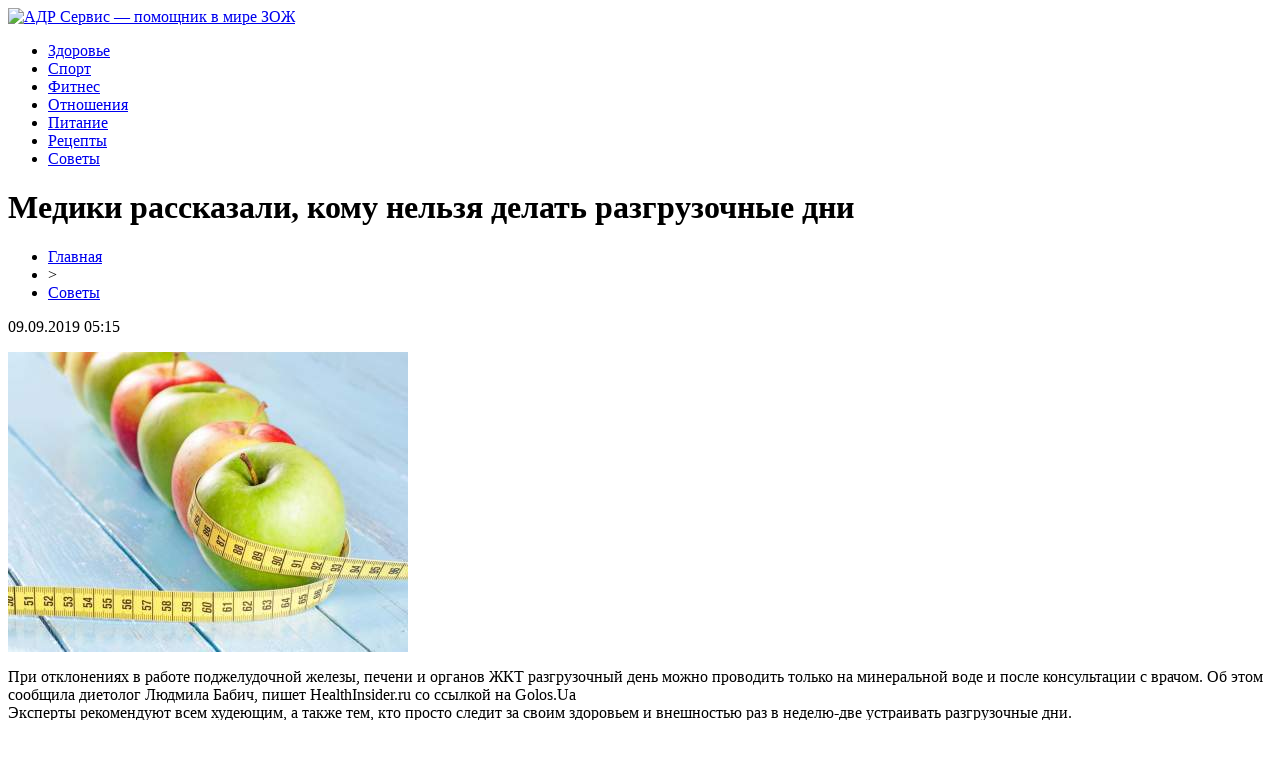

--- FILE ---
content_type: text/html; charset=UTF-8
request_url: http://www.adr-service.ru/mediki-rasskazali-komu-nelzya-delat-razgruzochnye-dni/
body_size: 6668
content:
<!DOCTYPE html PUBLIC "-//W3C//DTD XHTML 1.0 Transitional//EN" "http://www.w3.org/TR/xhtml1/DTD/xhtml1-transitional.dtd">
<html xmlns="http://www.w3.org/1999/xhtml">
<head>
<meta http-equiv="Content-Type" content="text/html; charset=utf-8" />

<title>Медики рассказали, кому нельзя делать разгрузочные дни</title>
<meta name="description" content="При отклонениях в работе поджелудочной железы, печени и органов ЖКТ разгрузочный день можно проводить только на минеральной воде и после консультации с врачом. Об этом сообщила диетолог Людмила Бабич, пишет HealthInsider.ru со ссылкой на Golos." />
<meta name="keywords" content="Медики, рассказали, кому, нельзя, делать, разгрузочные, дни" />

<link rel="Shortcut Icon" href="http://www.adr-service.ru/favicon.png" type="image/x-icon" />
<link rel="stylesheet" href="http://www.adr-service.ru/wp-content/themes/site/style.css" type="text/css" />
<link href='http://fonts.googleapis.com/css?family=Cuprum:400,400italic&subset=cyrillic' rel='stylesheet' type='text/css'><meta name='robots' content='max-image-preview:large' />
<style id='classic-theme-styles-inline-css' type='text/css'>
/*! This file is auto-generated */
.wp-block-button__link{color:#fff;background-color:#32373c;border-radius:9999px;box-shadow:none;text-decoration:none;padding:calc(.667em + 2px) calc(1.333em + 2px);font-size:1.125em}.wp-block-file__button{background:#32373c;color:#fff;text-decoration:none}
</style>
<style id='global-styles-inline-css' type='text/css'>
body{--wp--preset--color--black: #000000;--wp--preset--color--cyan-bluish-gray: #abb8c3;--wp--preset--color--white: #ffffff;--wp--preset--color--pale-pink: #f78da7;--wp--preset--color--vivid-red: #cf2e2e;--wp--preset--color--luminous-vivid-orange: #ff6900;--wp--preset--color--luminous-vivid-amber: #fcb900;--wp--preset--color--light-green-cyan: #7bdcb5;--wp--preset--color--vivid-green-cyan: #00d084;--wp--preset--color--pale-cyan-blue: #8ed1fc;--wp--preset--color--vivid-cyan-blue: #0693e3;--wp--preset--color--vivid-purple: #9b51e0;--wp--preset--gradient--vivid-cyan-blue-to-vivid-purple: linear-gradient(135deg,rgba(6,147,227,1) 0%,rgb(155,81,224) 100%);--wp--preset--gradient--light-green-cyan-to-vivid-green-cyan: linear-gradient(135deg,rgb(122,220,180) 0%,rgb(0,208,130) 100%);--wp--preset--gradient--luminous-vivid-amber-to-luminous-vivid-orange: linear-gradient(135deg,rgba(252,185,0,1) 0%,rgba(255,105,0,1) 100%);--wp--preset--gradient--luminous-vivid-orange-to-vivid-red: linear-gradient(135deg,rgba(255,105,0,1) 0%,rgb(207,46,46) 100%);--wp--preset--gradient--very-light-gray-to-cyan-bluish-gray: linear-gradient(135deg,rgb(238,238,238) 0%,rgb(169,184,195) 100%);--wp--preset--gradient--cool-to-warm-spectrum: linear-gradient(135deg,rgb(74,234,220) 0%,rgb(151,120,209) 20%,rgb(207,42,186) 40%,rgb(238,44,130) 60%,rgb(251,105,98) 80%,rgb(254,248,76) 100%);--wp--preset--gradient--blush-light-purple: linear-gradient(135deg,rgb(255,206,236) 0%,rgb(152,150,240) 100%);--wp--preset--gradient--blush-bordeaux: linear-gradient(135deg,rgb(254,205,165) 0%,rgb(254,45,45) 50%,rgb(107,0,62) 100%);--wp--preset--gradient--luminous-dusk: linear-gradient(135deg,rgb(255,203,112) 0%,rgb(199,81,192) 50%,rgb(65,88,208) 100%);--wp--preset--gradient--pale-ocean: linear-gradient(135deg,rgb(255,245,203) 0%,rgb(182,227,212) 50%,rgb(51,167,181) 100%);--wp--preset--gradient--electric-grass: linear-gradient(135deg,rgb(202,248,128) 0%,rgb(113,206,126) 100%);--wp--preset--gradient--midnight: linear-gradient(135deg,rgb(2,3,129) 0%,rgb(40,116,252) 100%);--wp--preset--font-size--small: 13px;--wp--preset--font-size--medium: 20px;--wp--preset--font-size--large: 36px;--wp--preset--font-size--x-large: 42px;--wp--preset--spacing--20: 0.44rem;--wp--preset--spacing--30: 0.67rem;--wp--preset--spacing--40: 1rem;--wp--preset--spacing--50: 1.5rem;--wp--preset--spacing--60: 2.25rem;--wp--preset--spacing--70: 3.38rem;--wp--preset--spacing--80: 5.06rem;--wp--preset--shadow--natural: 6px 6px 9px rgba(0, 0, 0, 0.2);--wp--preset--shadow--deep: 12px 12px 50px rgba(0, 0, 0, 0.4);--wp--preset--shadow--sharp: 6px 6px 0px rgba(0, 0, 0, 0.2);--wp--preset--shadow--outlined: 6px 6px 0px -3px rgba(255, 255, 255, 1), 6px 6px rgba(0, 0, 0, 1);--wp--preset--shadow--crisp: 6px 6px 0px rgba(0, 0, 0, 1);}:where(.is-layout-flex){gap: 0.5em;}:where(.is-layout-grid){gap: 0.5em;}body .is-layout-flex{display: flex;}body .is-layout-flex{flex-wrap: wrap;align-items: center;}body .is-layout-flex > *{margin: 0;}body .is-layout-grid{display: grid;}body .is-layout-grid > *{margin: 0;}:where(.wp-block-columns.is-layout-flex){gap: 2em;}:where(.wp-block-columns.is-layout-grid){gap: 2em;}:where(.wp-block-post-template.is-layout-flex){gap: 1.25em;}:where(.wp-block-post-template.is-layout-grid){gap: 1.25em;}.has-black-color{color: var(--wp--preset--color--black) !important;}.has-cyan-bluish-gray-color{color: var(--wp--preset--color--cyan-bluish-gray) !important;}.has-white-color{color: var(--wp--preset--color--white) !important;}.has-pale-pink-color{color: var(--wp--preset--color--pale-pink) !important;}.has-vivid-red-color{color: var(--wp--preset--color--vivid-red) !important;}.has-luminous-vivid-orange-color{color: var(--wp--preset--color--luminous-vivid-orange) !important;}.has-luminous-vivid-amber-color{color: var(--wp--preset--color--luminous-vivid-amber) !important;}.has-light-green-cyan-color{color: var(--wp--preset--color--light-green-cyan) !important;}.has-vivid-green-cyan-color{color: var(--wp--preset--color--vivid-green-cyan) !important;}.has-pale-cyan-blue-color{color: var(--wp--preset--color--pale-cyan-blue) !important;}.has-vivid-cyan-blue-color{color: var(--wp--preset--color--vivid-cyan-blue) !important;}.has-vivid-purple-color{color: var(--wp--preset--color--vivid-purple) !important;}.has-black-background-color{background-color: var(--wp--preset--color--black) !important;}.has-cyan-bluish-gray-background-color{background-color: var(--wp--preset--color--cyan-bluish-gray) !important;}.has-white-background-color{background-color: var(--wp--preset--color--white) !important;}.has-pale-pink-background-color{background-color: var(--wp--preset--color--pale-pink) !important;}.has-vivid-red-background-color{background-color: var(--wp--preset--color--vivid-red) !important;}.has-luminous-vivid-orange-background-color{background-color: var(--wp--preset--color--luminous-vivid-orange) !important;}.has-luminous-vivid-amber-background-color{background-color: var(--wp--preset--color--luminous-vivid-amber) !important;}.has-light-green-cyan-background-color{background-color: var(--wp--preset--color--light-green-cyan) !important;}.has-vivid-green-cyan-background-color{background-color: var(--wp--preset--color--vivid-green-cyan) !important;}.has-pale-cyan-blue-background-color{background-color: var(--wp--preset--color--pale-cyan-blue) !important;}.has-vivid-cyan-blue-background-color{background-color: var(--wp--preset--color--vivid-cyan-blue) !important;}.has-vivid-purple-background-color{background-color: var(--wp--preset--color--vivid-purple) !important;}.has-black-border-color{border-color: var(--wp--preset--color--black) !important;}.has-cyan-bluish-gray-border-color{border-color: var(--wp--preset--color--cyan-bluish-gray) !important;}.has-white-border-color{border-color: var(--wp--preset--color--white) !important;}.has-pale-pink-border-color{border-color: var(--wp--preset--color--pale-pink) !important;}.has-vivid-red-border-color{border-color: var(--wp--preset--color--vivid-red) !important;}.has-luminous-vivid-orange-border-color{border-color: var(--wp--preset--color--luminous-vivid-orange) !important;}.has-luminous-vivid-amber-border-color{border-color: var(--wp--preset--color--luminous-vivid-amber) !important;}.has-light-green-cyan-border-color{border-color: var(--wp--preset--color--light-green-cyan) !important;}.has-vivid-green-cyan-border-color{border-color: var(--wp--preset--color--vivid-green-cyan) !important;}.has-pale-cyan-blue-border-color{border-color: var(--wp--preset--color--pale-cyan-blue) !important;}.has-vivid-cyan-blue-border-color{border-color: var(--wp--preset--color--vivid-cyan-blue) !important;}.has-vivid-purple-border-color{border-color: var(--wp--preset--color--vivid-purple) !important;}.has-vivid-cyan-blue-to-vivid-purple-gradient-background{background: var(--wp--preset--gradient--vivid-cyan-blue-to-vivid-purple) !important;}.has-light-green-cyan-to-vivid-green-cyan-gradient-background{background: var(--wp--preset--gradient--light-green-cyan-to-vivid-green-cyan) !important;}.has-luminous-vivid-amber-to-luminous-vivid-orange-gradient-background{background: var(--wp--preset--gradient--luminous-vivid-amber-to-luminous-vivid-orange) !important;}.has-luminous-vivid-orange-to-vivid-red-gradient-background{background: var(--wp--preset--gradient--luminous-vivid-orange-to-vivid-red) !important;}.has-very-light-gray-to-cyan-bluish-gray-gradient-background{background: var(--wp--preset--gradient--very-light-gray-to-cyan-bluish-gray) !important;}.has-cool-to-warm-spectrum-gradient-background{background: var(--wp--preset--gradient--cool-to-warm-spectrum) !important;}.has-blush-light-purple-gradient-background{background: var(--wp--preset--gradient--blush-light-purple) !important;}.has-blush-bordeaux-gradient-background{background: var(--wp--preset--gradient--blush-bordeaux) !important;}.has-luminous-dusk-gradient-background{background: var(--wp--preset--gradient--luminous-dusk) !important;}.has-pale-ocean-gradient-background{background: var(--wp--preset--gradient--pale-ocean) !important;}.has-electric-grass-gradient-background{background: var(--wp--preset--gradient--electric-grass) !important;}.has-midnight-gradient-background{background: var(--wp--preset--gradient--midnight) !important;}.has-small-font-size{font-size: var(--wp--preset--font-size--small) !important;}.has-medium-font-size{font-size: var(--wp--preset--font-size--medium) !important;}.has-large-font-size{font-size: var(--wp--preset--font-size--large) !important;}.has-x-large-font-size{font-size: var(--wp--preset--font-size--x-large) !important;}
.wp-block-navigation a:where(:not(.wp-element-button)){color: inherit;}
:where(.wp-block-post-template.is-layout-flex){gap: 1.25em;}:where(.wp-block-post-template.is-layout-grid){gap: 1.25em;}
:where(.wp-block-columns.is-layout-flex){gap: 2em;}:where(.wp-block-columns.is-layout-grid){gap: 2em;}
.wp-block-pullquote{font-size: 1.5em;line-height: 1.6;}
</style>
<script type="text/javascript" id="wp-postviews-cache-js-extra">
/* <![CDATA[ */
var viewsCacheL10n = {"admin_ajax_url":"http:\/\/www.adr-service.ru\/wp-admin\/admin-ajax.php","post_id":"1364"};
/* ]]> */
</script>
<script type="text/javascript" src="http://www.adr-service.ru/wp-content/plugins/post-views-counter-x/postviews-cache.js?ver=6.5.5" id="wp-postviews-cache-js"></script>
<link rel="canonical" href="http://www.adr-service.ru/mediki-rasskazali-komu-nelzya-delat-razgruzochnye-dni/" />
<link rel="alternate" type="application/json+oembed" href="http://www.adr-service.ru/wp-json/oembed/1.0/embed?url=http%3A%2F%2Fwww.adr-service.ru%2Fmediki-rasskazali-komu-nelzya-delat-razgruzochnye-dni%2F" />
<link rel="alternate" type="text/xml+oembed" href="http://www.adr-service.ru/wp-json/oembed/1.0/embed?url=http%3A%2F%2Fwww.adr-service.ru%2Fmediki-rasskazali-komu-nelzya-delat-razgruzochnye-dni%2F&#038;format=xml" />
</head>

<body>


<div id="headmid">
	<div id="headmidleft">
		<a href="http://www.adr-service.ru/" title="АДР Сервис &#8212; помощник в мире ЗОЖ"><img src="http://www.adr-service.ru/wp-content/themes/site/images/logo.png" alt="АДР Сервис &#8212; помощник в мире ЗОЖ" /></a>
	</div>
	<div id="headmidright">
	<ul>
		<li><a href="http://www.adr-service.ru/index.php?s=здоров">Здоровье</a></li>
		<li><a href="http://www.adr-service.ru/index.php?s=спорт">Спорт</a></li>
		<li><a href="http://www.adr-service.ru/index.php?s=фитнес">Фитнес</a></li>
		<li><a href="http://www.adr-service.ru/index.php?s=отнош">Отношения</a></li>
		<li><a href="http://www.adr-service.ru/index.php?s=питан">Питание</a></li>
		<li><a href="http://www.adr-service.ru/index.php?s=рецепт">Рецепты</a></li>
		<li><a href="http://www.adr-service.ru/sovety/">Советы</a></li>
	</ul>
	</div>
</div>



<div id="main">
<div id="content">
	<h1>Медики рассказали, кому нельзя делать разгрузочные дни</h1>
	<div class="inlenta">
		<div id="breadcrumb"><ul><li><a href="http://www.adr-service.ru">Главная</a></li><li>&gt;</li><li><a href="http://www.adr-service.ru/sovety/">Советы</a></li></ul></div>		<div id="datecont">09.09.2019 05:15</div>
	</div>
			
	<div id="samtext">
						<p><img src="http://www.adr-service.ru/wp-content/uploads/2019/05/1553883557_img_top.jpg" alt="Медики рассказали, кому нельзя делать разгрузочные дни" title="Медики рассказали, кому нельзя делать разгрузочные дни" /></p>			
<p>При отклонениях в работе поджелудочной железы, печени и органов ЖКТ разгрузочный день можно проводить только на минеральной воде и после консультации с врачом. Об этом сообщила диетолог Людмила Бабич, пишет HealthInsider.ru со ссылкой на Golos.Ua<br />Эксперты рекомендуют всем худеющим, а также тем, кто просто следит за своим здоровьем и внешностью раз в неделю-две устраивать разгрузочные дни.<br />«Разгрузочные дни – это не дни голодания. Это возможность для организма перейти на новый график питания, сжечь отложившиеся жиры и избавиться от токсинов. Но несбалансированность рациона и употребление только одного продукта – будь то кефир, яблоки бананы или каши, — может вызвать обострение имеющихся недугов. Особенно это чревато для тех, кто страдает болезнями печени или почек, а также при сахарном диабете» — говорит эксперт.<br />Кроме того, однодневные ограничения в пище могут навредить во время беременности и кормления грудью, хотя порой они могут быть рекомендованы врачом.<br />«В ряде случаев даже женщинам в положении рекомендуются однодневные разгрузки, но назначить их может только врач, самодеятельность тут неуместна», — говорит врач. <br />Также противопоказаны разгрузки при хронических заболеваниях во время их обострения, при болезнях печени и проблемах с почками.<br />Важно помнить, что при разгрузочных днях – будь то кефир, мясо, каши или овощи, — противопоказан алкоголь, соль, сахар, специи и любые соусы. <br />Еще один важный момент в том, что нельзя снижать калорийность ниже 1000 ккал, иначе ваши ограничения будут бессмысленными – вы просто замедлите обмен веществ, а все, что сбросили в разгрузочный день, вернется к вам уже через сутки.<br />Разгрузочный день нужно планировать так, чтобы вы провели его максимально комфортно – без нервных деловых встреч, выяснений отношений, поездок и т.д. откажитесь также от интенсивных тренировок в спортзале.   И, что еще немаловажно, в разгрузочные день нужно на треть увеличить потребление воды для того, чтобы организм быстрее справлялся с очищением органов.</p>
		
			</div>	

<div id="alsor">
<p><img src="http://www.adr-service.ru/wp-content/themes/site/images/li.png" width="6" height="9" style="margin-right:6px;" /><a href="http://www.adr-service.ru/remont-pod-klyuch-kak-shtory-na-zakaz-zavershayut-idealnyj-interer/">Ремонт под ключ: как шторы на заказ завершают идеальный интерьер</a></p>
<p><img src="http://www.adr-service.ru/wp-content/themes/site/images/li.png" width="6" height="9" style="margin-right:6px;" /><a href="http://www.adr-service.ru/podarochnaya-bumaga-magiya-skrytaya-v-upakovke/">Подарочная бумага: магия, скрытая в упаковке</a></p>
<p><img src="http://www.adr-service.ru/wp-content/themes/site/images/li.png" width="6" height="9" style="margin-right:6px;" /><a href="http://www.adr-service.ru/gruzovoj-arsenal-chem-dovezti-tovar/">Грузовой арсенал: чем довезти товар</a></p>
<p><img src="http://www.adr-service.ru/wp-content/themes/site/images/li.png" width="6" height="9" style="margin-right:6px;" /><a href="http://www.adr-service.ru/oficzialnyj-sajt-soobshhestva-spirit-fitness/">Официальный сайт сообщества Spirit. Fitness</a></p>
<p><img src="http://www.adr-service.ru/wp-content/themes/site/images/li.png" width="6" height="9" style="margin-right:6px;" /><a href="http://www.adr-service.ru/kak-pravilno-vybrat-snoubordicheskuyu-odezhdu/">Как правильно выбрать сноубордическую одежду?</a></p>
</div>



</div>

<div id="sidebar">
	<div class="sidka">
		<div class="sidzag">&nbsp;&nbsp;Хозяйке на заметку</div>
		<div class="sideother">
					<p><img src="http://www.adr-service.ru/wp-content/themes/site/images/dot.png" style="float:left;margin-right:7px;margin-top:7px;" /><a href="http://www.adr-service.ru/dietolog-sostavila-spisok-lzhepoleznyh-produktov/">Диетолог составила список «лжеполезных» продуктов</a></p>
					<p><img src="http://www.adr-service.ru/wp-content/themes/site/images/dot.png" style="float:left;margin-right:7px;margin-top:7px;" /><a href="http://www.adr-service.ru/vrachi-rasskazali-kak-shokolad-vliyaet-na-davlenie/">Врачи рассказали, как шоколад влияет на давление</a></p>
				</div>
	</div>
	<div class="sidka">
		<div class="sidzag">&nbsp;&nbsp;Последние публикации</div>
		<div class="sideother">
					<p><img src="http://www.adr-service.ru/wp-content/themes/site/images/dot.png" style="float:left;margin-right:7px;margin-top:7px;" /><a href="http://www.adr-service.ru/remont-pod-klyuch-kak-shtory-na-zakaz-zavershayut-idealnyj-interer/">Ремонт под ключ: как шторы на заказ завершают идеальный интерьер</a></p>
					<p><img src="http://www.adr-service.ru/wp-content/themes/site/images/dot.png" style="float:left;margin-right:7px;margin-top:7px;" /><a href="http://www.adr-service.ru/podarochnaya-bumaga-magiya-skrytaya-v-upakovke/">Подарочная бумага: магия, скрытая в упаковке</a></p>
					<p><img src="http://www.adr-service.ru/wp-content/themes/site/images/dot.png" style="float:left;margin-right:7px;margin-top:7px;" /><a href="http://www.adr-service.ru/gruzovoj-arsenal-chem-dovezti-tovar/">Грузовой арсенал: чем довезти товар</a></p>
					<p><img src="http://www.adr-service.ru/wp-content/themes/site/images/dot.png" style="float:left;margin-right:7px;margin-top:7px;" /><a href="http://www.adr-service.ru/oficzialnyj-sajt-soobshhestva-spirit-fitness/">Официальный сайт сообщества Spirit. Fitness</a></p>
					<p><img src="http://www.adr-service.ru/wp-content/themes/site/images/dot.png" style="float:left;margin-right:7px;margin-top:7px;" /><a href="http://www.adr-service.ru/kak-pravilno-vybrat-snoubordicheskuyu-odezhdu/">Как правильно выбрать сноубордическую одежду?</a></p>
					<p><img src="http://www.adr-service.ru/wp-content/themes/site/images/dot.png" style="float:left;margin-right:7px;margin-top:7px;" /><a href="http://www.adr-service.ru/almaznye-diski-horoshego-kachestva-v-magazine-ryvok/">Алмазные диски хорошего качества в магазине Рывок</a></p>
					<p><img src="http://www.adr-service.ru/wp-content/themes/site/images/dot.png" style="float:left;margin-right:7px;margin-top:7px;" /><a href="http://www.adr-service.ru/pansionaty-dlya-pozhelyh-lyudey-zolotoe-vremya-dostojnaya-starost/">Пансионаты для пожилых людей «Золотое время» - достойная старость</a></p>
					<p><img src="http://www.adr-service.ru/wp-content/themes/site/images/dot.png" style="float:left;margin-right:7px;margin-top:7px;" /><a href="http://www.adr-service.ru/poleznye-obzory-kormov-i-tovarov-dlya-domashnih-zhivotnyh/">Полезные обзоры кормов и товаров для домашних животных</a></p>
					<p><img src="http://www.adr-service.ru/wp-content/themes/site/images/dot.png" style="float:left;margin-right:7px;margin-top:7px;" /><a href="http://www.adr-service.ru/prognozy-na-sport-kotorye-udivlyayut/">Прогнозы на спорт, которые удивляют</a></p>
					<p><img src="http://www.adr-service.ru/wp-content/themes/site/images/dot.png" style="float:left;margin-right:7px;margin-top:7px;" /><a href="http://www.adr-service.ru/mery-pozvolyayushhie-predotvratit-razvitie-katarakty/">Меры позволяющие предотвратить развитие катаракты</a></p>
					<p><img src="http://www.adr-service.ru/wp-content/themes/site/images/dot.png" style="float:left;margin-right:7px;margin-top:7px;" /><a href="http://www.adr-service.ru/chulki-roskoshnyj-naryad-dlya-zhenskih-nozhek/">Чулки - роскошный наряд для женских ножек</a></p>
					<p><img src="http://www.adr-service.ru/wp-content/themes/site/images/dot.png" style="float:left;margin-right:7px;margin-top:7px;" /><a href="http://www.adr-service.ru/kak-vybrat-kontaktnye-odnodnevnye-linzy-i-v-chyom-ih-preimushhestva/">Как выбрать контактные однодневные линзы и в чём их преимущества?</a></p>
					<p><img src="http://www.adr-service.ru/wp-content/themes/site/images/dot.png" style="float:left;margin-right:7px;margin-top:7px;" /><a href="http://www.adr-service.ru/distanczionnyj-trening-zhenshhina-genezis/">Дистанционный тренинг Женщина-Генезис</a></p>
					<p><img src="http://www.adr-service.ru/wp-content/themes/site/images/dot.png" style="float:left;margin-right:7px;margin-top:7px;" /><a href="http://www.adr-service.ru/fonbet-rol-bukmekera-v-razvitii-rossijskogo-sporta/">Фонбет: роль букмекера в развитии российского спорта</a></p>
					<p><img src="http://www.adr-service.ru/wp-content/themes/site/images/dot.png" style="float:left;margin-right:7px;margin-top:7px;" /><a href="http://www.adr-service.ru/idealnaya-mebel-dlya-vashego-komforta/">Идеальная мебель для вашего комфорта</a></p>
					<p><img src="http://www.adr-service.ru/wp-content/themes/site/images/dot.png" style="float:left;margin-right:7px;margin-top:7px;" /><a href="http://www.adr-service.ru/reports.html">Отчеты по Википедии</a></p>
		</div>
	</div>
	<div class="sidzag2">Смотрите также</div>
	<div class="sidka" style="padding-top:10px;">
		<div class="sideother">
					<p><img src="http://www.adr-service.ru/wp-content/themes/site/images/dot.png" style="float:left;margin-right:7px;margin-top:7px;" /><a href="http://www.adr-service.ru/google-sozdaet-virtualnuyu-encziklopediyu-ispanskoj-kuhni/">Google создает виртуальную энциклопедию испанской кухни</a></p>
					<p><img src="http://www.adr-service.ru/wp-content/themes/site/images/dot.png" style="float:left;margin-right:7px;margin-top:7px;" /><a href="http://www.adr-service.ru/turagenty-rasskazali-o-samyh-razdrazhayushhih-turistah-snoby-zhadiny-bogachi-i-hitryugi/">Турагенты рассказали о самых раздражающих туристах: снобы, жадины, богачи и хитрюги</a></p>
					<p><img src="http://www.adr-service.ru/wp-content/themes/site/images/dot.png" style="float:left;margin-right:7px;margin-top:7px;" /><a href="http://www.adr-service.ru/v-ovedo-obnaruzhili-sledy-stoyanki-neandertalczev/">В Овьедо обнаружили следы стоянки неандертальцев</a></p>
				</div>
	</div>
</div>





</div>


<div id="footmenu">
	<ul>
		<li><a href="http://www.adr-service.ru/index.php?s=здоров">Здоровье</a></li>
		<li><a href="http://www.adr-service.ru/index.php?s=спорт">Спорт</a></li>
		<li><a href="http://www.adr-service.ru/index.php?s=фитнес">Фитнес</a></li>
		<li><a href="http://www.adr-service.ru/index.php?s=отнош">Отношения</a></li>
		<li><a href="http://www.adr-service.ru/index.php?s=питан">Питание</a></li>
		<li><a href="http://www.adr-service.ru/index.php?s=рецепт">Рецепты</a></li>
		<li><a href="http://www.adr-service.ru/sovety/">Советы</a></li>
		<li><a href="http://www.adr-service.ru/newsa/">Лента</a></li>
	</ul>
</div>

<div id="footfoot">
	<div class="footleft">
		2026 &copy; "<a href="http://www.adr-service.ru/">АДР Сервис &#8212; помощник в мире ЗОЖ</a>". Все права защищены.
	</div>
	<div class="footright">
		<img src="http://1by.by/mails/adr-serviceru.png" /> | <a href="http://www.adr-service.ru/sitemap.xml">Карта сайта</a> | <a href="http://www.adr-service.ru/sitemapx.xml">SM</a>
	</div>
</div>

<!--noindex-->
<img src="https://mc.yandex.ru/watch/53706478" style="position:absolute; left:-9999px;" alt="" /><!--/noindex-->

</body>

</html>